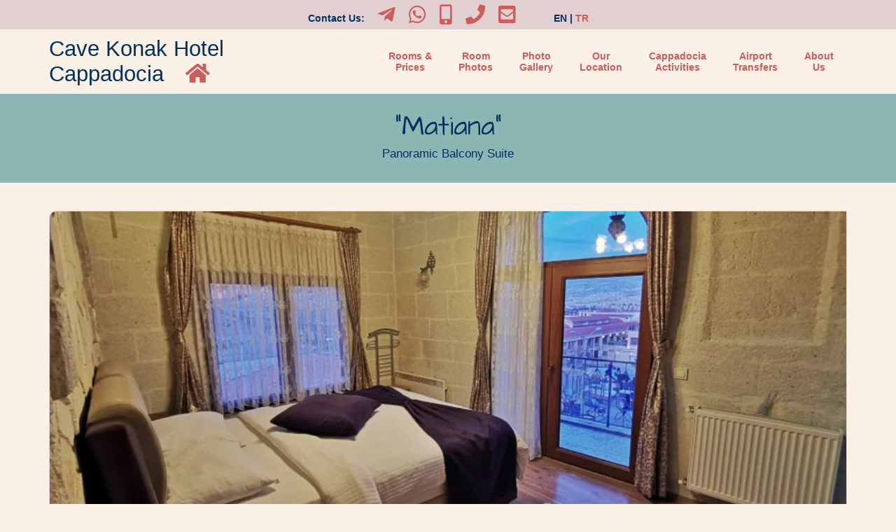

--- FILE ---
content_type: text/html
request_url: http://cavekonak.com/Matiana.html
body_size: 12956
content:
<!DOCTYPE html>
<!-- Template Name: Yammoe Author: <a href="https://www.os-templates.com/">OS Templates</a> Author URI: https://www.os-templates.com/ Copyright: OS-Templates.com Licence: Free to use under our free template licence terms Licence URI: https://www.os-templates.com/template-terms -->
<html lang="en">
<head>
<title>Matiana Balcony Suite, Byzantine Cave Suite, Cave Konak Hotel, Fluent English Spoken</title>
<meta charset="utf-8">
<meta name="title" content="Cappadocia Cave Konak Hotel, Matiana Panoramic Balcony Suite">
<meta name="description" content="Hotel Cave Konak in Cappadocia with Cave and Historical Rooms just 1 minute from center, Matiana Balcony Suite, Fluent English Spoken">
<meta name="keywords" content="Cappadocia, Hotel, historical, traditional, Hotels, Pansiyon, Pension, B&B, Bed and Breakfast, City Center, Centre, Central, Free Wifi, Wi-Fi, internet, Matiana, balcony, suite, family, quaint, mid-range, Inn, Small, Boutique, Special Category, Turkey, Family Run, Kapadokya, Capadocia, Balloon, Tour, honeymoon, accommodation, turkei, turquie, kappadokien, urgup, nevsehir, turchia">
<meta name="robots" content="index, follow">
<meta name="format-detection" content="telephone=no">
<meta name="viewport" content="width=device-width, initial-scale=1.0, maximum-scale=1.0, user-scalable=no">
<link href="layout/styles/layout.css" rel="stylesheet" type="text/css" media="all">
</head>
<body id="top">
<div class="wrapper row0">
  <div id="topbar" class="hoc clear">
    <div> 
      <ul class="nospace">
        <li><div class="rgtspace-15to5 padnot">Contact Us:</div></li>
        <li><div class="rgtspace-15"><a href="https://t.me/CappadociaColleen"><i class="fab fa-telegram-plane fa-2x"></i></a></div></li>
        <li><div class="rgtspace-15"><a href="https://wa.me/00905325535140"><i class="fab fa-whatsapp fa-2x"></i></a></div></li>
        <li><div class="rgtspace-15"><a href="tel:+905325535140"><i class="fas fa-mobile-alt fa-2x"></i></a></div></li>
        <li><div class="rgtspace-15"><a href="tel:+903843414322"><i class="fas fa-phone fa-2x"></i></a></div></li>
        <li><div class="rgtspace-50to10"><a href="mailto:info@CaveKonak.com?subject=Query%20from%20Cave%20Konak%20Hotel"><i class="fas fa-envelope-square fa-2x"></i></a></div></li>
        <li>EN&nbsp;&#124;&nbsp;<a href="Anasayfa.html">TR</a></li>
      </ul>
    </div>
  </div>
</div>
<div class="padnot wrapper row1">
  <header id="header" class="hoc clear"> 
    <div id="logo" class="fl_left logowid"> 
      <h1 class="font-x2plus">Cave Konak Hotel<br>Cappadocia&emsp;<a href="index.html"><i class="fas fa-home"></i></a></h1>
    </div>
    <nav id="mainav" class="strong fl_right"> 
      <ul class="clear">
        <li><a href="http://hotel-cave-konak.hmshotel.net/">Rooms&nbsp;&amp; <br>Prices</a></li>
        <li><a href="Rooms.html">Room <br>Photos</a></li>
        <li><a href="CappadociaGallery.html">Photo <br>Gallery</a></li>
        <li><a href="https://www.google.com.tr/maps/dir/''/cave+konak+hotel+urgup/@38.6296981,34.840054,12z/data=!4m8!4m7!1m0!1m5!1m1!1s0x152a5cd900a0df09:0x261fb2b1f86b7cf4!2m2!1d34.910094!2d38.629719">Our <br>Location</a></li>
        <li><a href="CappadociaTours.html">Cappadocia <br>Activities</a></li>
        <li><a href="AirportTransfers.html">Airport <br>Transfers</a></li>
        <li><a href="CappadociaHotel.html">About <br>Us</a></li> 
      </ul>
    </nav>
  </header>      
</div>   
<div class="paddy wrapper row1">
  <header id="header" class="hoc100 clear">
    <div id="logo"> 
      <nav id="mainav2">
        <ul class="clear droppy center">
           <li class="drop"><h1 class="font-x3"><a href="#"><i class="fas fa-bars"></i></a></h1>
             <ul>
                <li><a href="http://hotel-cave-konak.hmshotel.net/">Prices</a></li>
                <li><a href="Rooms.html">Room Photos</a></li>
                <li><a href="CappadociaGallery.html">Photo Gallery</a></li>
                <li><a href="https://www.google.com.tr/maps/dir/''/cave+konak+hotel+urgup/@38.6296981,34.840054,12z/data=!4m8!4m7!1m0!1m5!1m1!1s0x152a5cd900a0df09:0x261fb2b1f86b7cf4!2m2!1d34.910094!2d38.629719">Our Location</a></li>
                <li><a href="CappadociaTours.html">Cappadocia Activities</a></li>
                <li><a href="AirportTransfers.html">Airport Transfers</a></li>
                <li><a href="CappadociaHotel.html">About Us</a></li>
              </ul>
           </li>
          <li><h1 class="font-x3"><a href="index.html"><i class="fas fa-home"></i></a></h1></li>
          <li><h1 class="font-x3">Cave Konak Hotel</h1></li>
        </ul>
      </nav>    
    </div>
  </header>      
</div>
<div class="wrapper row2">
  <div id="bcrumb" class="hoc100 clear section">
    <div class="sectiontitle">
      <h1 class="center font-x3"><span class="heady">&quot;Matiana&quot;</span></h1>
      <p class="font-x1">Panoramic Balcony Suite</p>
    </div>
  </div>
</div>
<div class="wrapper row2">
  <section class="hoc container clear"> 
      <div class="tspace-20"><img class="borderedbox wrapper btmspace-30" src="images/Hotel/Matiana/Matiana1.jpeg" alt="Matiana Panoramic Balcony Suite Urgup"></div>
    <div class="points group tspace-30"><div class="sectiontitle">
        <h6 class="heading font-x3">&quot;Matiana&quot; Panoramic Balcony Suite</h6>
      </div>
      <div><ul class="nospace2 clear one_half first">
        <li>
          <h6 class="tspace-20">&radic; Two panoramic balconies</h6>
          <h6>&radic; Free Wi-Fi</h6>
          <h6>&radic; Mini bar</h6>
          <h6>&radic; Kettle &amp; welcome drink</h6>
          <h6>&radic; LCD TV</h6>
          <h6>&radic; Telephone</h6>
          <h6>&radic; Hair dryer</h6>
          <h6>&radic; Shower gel, shampoo, conditioner</h6>
       </li></ul>
       <ul class="nospace2 one_half">
        <li>
          <h6 class="tspace-20">&radic; Slippers</h6>
          <h6>&radic; Non smoking</h6>
          <h6>&radic; Daily room cleaning service</h6>
          <h6>&radic; 1 Queen bed &amp; 1 Single bed</h6>
          <h6>&radic; Orthopedic mattress</h6>
          <h6>&radic; Breakfast on terrace</h6>
           </li></ul></div>
      </div>
    <ul class="nospace3 group team">
      <li class="one_half widdy first">
        <img class="roundy" src="images/Hotel/Matiana/Matiana2.jpeg" alt="Room with a view Cappadocia">
      </li>
      <li class="one_half widdy">
        <img class="roundy" src="images/Hotel/Matiana/Matiana3.jpeg" alt="Cappadocia cave suites balcony">
        </li></ul>
    <ul class="nospace3 group team">
      <li class="one_half widdy first">
        <img class="roundy" src="images/Hotel/Matiana/Matiana4.jpeg" alt="Urgup room with a view">
      </li>
      <li class="one_half widdy">
        <img class="roundy" src="images/Hotel/Matiana/Matiana5.jpeg" alt="Balcony suite Cappadocia">
        </li></ul>
      <div class="tspace-30"><img class="borderedbox wrapper btmspace-30" src="images/Hotel/Matiana/Matiana6.JPG" alt="Cappadocia triple room with balcony"></div>
</section>
<div class="bgded cadetback">
  <section id="testimonials" class="hoc container clear"> 
    <article class="one_half first btmspace-50">
      <figure class="clear">
        <figcaption>
          <h6 class="heady font-x2 stron">&quot;Matiana&quot; Suite Details</h6></figcaption>
      </figure>
      <blockquote>&quot;Matiana&quot; double balcony suite is situated on a corner of an upper floor just below the terrace. The semi-circular balcony connected to the single bedroom looks out onto Urgup&rsquo;s rock castle and the remains of ancient cave dwellings. The balcony attached to the main bedroom again sees the rock castle with the hills around urgup and the town center is at your feet. The bathroom has a very large shower unit with two showers. This room is most popular with honeymooners and those who love light and fresh air.</blockquote>
    </article>
    <article class="one_half">
      <figure class="clear">
        <figcaption>
          <h6 class="heady font-x2 stron">Guest Comment</h6></figcaption>
      </figure>
      <blockquote>Sitting in the evening on our circular balcony with its awesome views sipping a beer and a glass of wine was the best end ever to our day in Cappadocia. Yes, &quot;Matiana&quot; suite was our room at Cave Konak Hotel. For such a exceptional spot in a centrally located hotel it felt surprisingly private as there was no other nearby building to overlook either balcony. The friendly owners know this region inside out and gave the most excellent tour advice.</blockquote>
    </article>
  </section>
</div>
</div>
<div class="bgded overlay" style="background-image:url('images/TopOfCappadocia/CappadociaLandscape.jpg');"> 
  <div class="wrapper row4">
    <footer id="footer" class="hoc clear">
      <div>
        <div class="one_half first">
          <h6 class="heading heady stron">Cave&nbsp;Konak Hotel<br>Cappadocia</h6>
          <p class="btmspace-30"><a href="https://t.me/CappadociaColleen"><i class="fab fa-telegram-plane fa-2x pinktext"></i></a>&emsp;+90 532 553 5140 (English)</p>
          <p class="btmspace-30"><a href="https://wa.me/00905325535140"><i class="fab fa-whatsapp fa-2x pinktext"></i></a>&emsp;+90 532 553 5140 (English)</p>
          <p class="btmspace-30"><a href="tel:+903843414322"><i class="fas fa-phone fa-lg pinktext"></i></a>&emsp;+90 384 341 4322 (Turkish &amp; English)</p>
          <p class="btmspace-30"><a href="mailto:info@CaveKonak.com?subject=Query%20from%20Cave%20Konak%20Hotel"><i class="far fa-envelope fa-2x pinktext"></i></a>&emsp;info@cavekonak.com (Turkish &amp; English)</p>
        </div>
        <div class="one_half">
          <p class="btmspace-50"><a href="https://www.google.com.tr/maps/dir/''/cave+konak+hotel+urgup/@38.6296981,34.840054,12z/data=!4m8!4m7!1m0!1m5!1m1!1s0x152a5cd900a0df09:0x261fb2b1f86b7cf4!2m2!1d34.910094!2d38.629719"><img src="images/icons/GoogleMaps.png" alt="Google Maps Logo" style="margin:0;"></a>&emsp;38.6296981, 34.840054</p>
<div class="w3-content w3-section tspace-60" style="max-width:150px">
  <img class="mySlides" src="images/Awards/MoonGuide.jpg" style="width:100%" alt="MoonGuide Cappadocia section">
  <img class="mySlides" src="images/Awards/VEN2013.jpg" style="width:100%" alt="Venere award Cave Konak Hotel">
  <img class="mySlides" src="images/Awards/TA2013EX.jpg" style="width:100%" alt="TripAdvisor award Cave Konak Hotel">
  <img class="mySlides" src="images/Awards/TA2014TC.jpg" style="width:100%" alt="TripAdvisor award Cave Konak Hotel">
  <img class="mySlides" src="images/Awards/TA2015EX2.jpg" style="width:100%" alt="TripAdvisor award Cave Konak Hotel">
  <img class="mySlides" src="images/Awards/TA2016EX.jpg" style="width:100%" alt="TripAdvisor award Cave Konak Hotel">
  <img class="mySlides" src="images/Awards/TA2017EX.jpg" style="width:100%" alt="TripAdvisor award Cave Konak Hotel">
  <img class="mySlides" src="images/Awards/TA2018EX.jpg" style="width:100%" alt="TripAdvisor award Cave Konak Hotel">
  <img class="mySlides" src="images/Awards/TAhall2019.jpg" style="width:100%" alt="TripAdvisor award Cave Konak Hotel">
  <img class="mySlides" src="images/Awards/HC2019.jpg" style="width:100%" alt="Hotels Combined award Cave Konak Hotel">
  <img class="mySlides" src="images/Awards/BKG2020.jpg" style="width:100%" alt="Booking award Cave Konak Hotel">
</div>
</div>
</div>
</footer>
</div>
<div class="wrapper row5">
    <div id="copyright" class="hoc clear center"> 
    <div class="one_half first center"><p class="font-s"><a href="http://www.tureb.org.tr/en"><img src="images/icons/TUREBlogo.jpg" alt="TUREB Logo" style="margin:0;"></a><br>All guides are professionally trained and licensed and belong to <a href="http://www.nero.org.tr/">NERO</a> (Nevsehir Chamber of Tour Guides) and <a href="http://www.tureb.org.tr/">TUREB</a> (Federation of Turkish Tourist Guide Associations).</p></div>
    <div class="one_half"><p class="font-s center btpad-30"><a href="http://www.tursab.org.tr/en"><img src="images/icons/TURSABlogo.jpg" alt="TURSAB Logo" style="margin:0;"></a><br>All travel services are brought to you by Honeycomb Tours, a TURSAB member (Association of Turkish Travel Agencies) License Number 5361</p></div>
    <p class="font-s clear">&copy; Copyright Hotel Cave Konak 2006&ndash;2024 All Rights Reserved</p>
    <p class="font-s clear">Website by Colleen Ridgeway and <a href="http://www.os-templates.com/">OS Templates</a></p>
    </div>
    </div>
</div>
<a id="backtotop" href="#top"><i class="fas fa-chevron-up"></i></a>
<script src="https://kit.fontawesome.com/6bbfd00b17.js" crossorigin="anonymous"></script>
<script src="layout/scripts/jquery.min.js"></script>
<script src="layout/scripts/jquery.backtotop.js"></script>
<script src="layout/scripts/jquery.carry.js"></script>
<script src="https://app.hms.gen.tr/api/v1/channel/iframe/18240/hotel-cave-konak.js"></script></body></body>
</html>

--- FILE ---
content_type: text/css
request_url: http://cavekonak.com/layout/styles/layout.css
body_size: 24711
content:
@charset "utf-8";
/* Template Name: Yammoe Author: <a href="https://www.os-templates.com/">OS Templates</a> Author URI: https://www.os-templates.com/ Copyright: OS-Templates.com Licence: Free to use under our free template licence terms Licence URI: https://www.os-templates.com/template-terms File: Layout CSS */
@import url("framework.css");
@import url("https://fonts.googleapis.com/css?family=Architects Daughter");
.row0, .row0 a{}
.row1, .row1 a{}
.row2, .row2 a{}
.row3, .row3 a{}
.row4, .row4 a{}
.row5, .row5 a{}
.ceppy {display: none;}
.cepnot {display: block;}
.paddy {display: none;}
.padnot {display: block;}
.stron{font-weight: 600;}
.logowid {max-width: 500px;}
.heady{font-family: 'Architects Daughter';}
.handy{font-family: 'Architects Daughter'; color:salmon; font-weight: 600; font-size: 2em;}
.yhandy{font-family: 'Architects Daughter'; color:goldenrod; font-weight: 600; font-size: 1.4em;}
.navhandy {font-family: 'Architects Daughter'; color:indianred; font-weight: 600; font-size: 1.6em;}
.navhandy:hover{color:salmon;}
.thirdy{}
.halfy{}
.heighty{line-height: 1.5em;}
.pinktext{color: salmon;}
.pinktexts{color:salmon; font-weight: 600; font-size: 1.2em;}
.pinkback{background-color: salmon; color: white;}
.blueback{background-color: lightsteelblue; color: midnightblue;}
.cadetback{color: #00315f; background-color: rgba(95,158,160,0.7);}
/* should above color be #474747?? OR try WHITE or LINEN*/
.duskyback{background-color: #e2d0d0; color: #454545;}
.overpink{color:salmon;}
.overchange {color: indianred;}
.overchange:hover {color:salmon;}
.subhead{font-size: 1.4rem;}
.dropdown {
  position: relative;
  display: inline-block;}
.dropdown-content {
  display: none;
  position: absolute;
  color: white;
  background-color: #036;
  min-width: 150px;
  text-align: left;
  padding: 10px;
  box-shadow: 0px 8px 16px 0px rgba(0,0,0,0.2);
  z-index: 1;}
.row2 .dropdown-content {text-align: center;}
.row4 .dropdown-content {background-color: darkslategrey;}
.dropdown-content a, {
  color: white;
  background-color: #036;
  padding: 20px;
  text-decoration: none;
  display: block;}
.dropdown-content a:hover {background-color: inherit;}
.dropdown:hover .dropdown-content {display: block;}
.mySlides{display: none;}
.mySlides2{display: none;}
.w4-content{height: auto;}
.w3-content{height: 160px;}
.consent{padding-left: 50px;}
/* Top Bar */
#topbar{font-weight: 600; text-align: center;}
#topbar ul li{display:inline-block; margin-right:0px;}
#topbar ul li:last-child{margin-right:0;}
#topbar i{line-height:3.0rem;}
/* Header */
#header{}
#header #logo{margin:0; padding:10px 0;}
#header #logo h1{margin:0; padding:0;}
#header #logo h1 i{margin:0; padding:0;}
#header #logo h1 a {color:indianred;}
#header #logo h1 a:hover{color:salmon;}
/* Page Intro */
#pageintro{padding:200px 0;}
#pageintro article{display:block; max-width:60%; margin:0 auto; text-transform:capitalize; text-align:center;}
#pageintro article p:first-of-type{margin:0 0 30px 0; padding:0; font-size:2rem;}
#pageintro .heading{font-size:5rem;}
#pageintro footer{margin-top:50px;}
#pageintro footer .btn{padding:14px 25px 16px; font-size:1.2rem;}
/* Content Area */
.container{padding:20px 0 40px 0;}
/* Content */
.container .content{}
.sectiontitle{display:block; max-width:95%; margin:0 auto; text-align:center;}
.sectiontitle *{margin:0;}
.xplain p{font-size:1.2em; line-height:150%;}
.txtbelow a{font-weight: 600; color:indianred;}
.txtbelow a:hover{color:salmon;}
/* Services - can be more than four */
#services{}
#services li{margin-bottom:50px;}
#services li:nth-last-child(-n+4){margin-bottom:0;}/* Removes bottom margin from the last line of items - margin is restored in the media queries when items stack */
#services li:nth-child(4n+1){margin-left:0; clear:left;}/* Removes the need to add class="first" */
#services article{display:block; padding:30px 15px; text-align:center;}
#services article *{}
#services article i{margin-bottom:30px;}
#services article .heading{}
#services article p{margin-bottom:30px;}
/* Team */
.team{}
.team li:last-child{margin-bottom:0;}/* Used when elements stack in small viewports */
.team figure{display:block; text-align:center; margin-top:20px;}
.team figure *{margin:0; padding:0;}
.team figure a{}
/* .team figure img{border-radius: 10px 0 0 0;} */
.team figure figcaption{padding:inherit 0 5px 0; line-height:1.0; border:solid; border-width:1px; border-radius: 0 0 10px 0; margin-bottom: 30px;}
/*.team figure figcaption2{padding:0 0 10px 0; line-height:1.3; border:none; margin-bottom: 10px;}*/
.team figure strong{display:block; margin:10px 0 10px 0; font-size:1.3rem; font-weight:400;}
.team figure strongflex{display:block; margin-bottom:8px; font-size:1.3rem; font-weight:400;}
.team figure em{display:block; font-style:normal; font-size:1.0rem; margin-bottom: 11px;}
/* Points */
.points{padding:30px 30px 20px 30px; margin-bottom: 40px; border-radius:30px 0;}
/* .points ul{padding-top:15px;} */
.points li{position:relative; min-height:60px; margin:0 0 30px 0; padding:0; line-height:1;}
.points li:last-child{margin:0;}/* Used when elements stack in small viewports */
/* .points li i{position:absolute; top:0; left:0; width:60px; 
height:60px; line-height:60px; font-size:20px; text-align:center; border-radius:50%;}*/
/*.points li .heading{margin:0 0 10px 0;}
.points li p{margin:0; line-height:1.4rem;}*/
/* Testimonials */
#testimonials{}
#testimonials article{text-align:center;}
#testimonials article *{margin:0; padding:0;}
#testimonials article figure{display:inline-block; margin-bottom:20px;}
#testimonials article figure img{float:left; margin-right:15px; border-radius:50%;}
#testimonials article figure figcaption{float:left; margin-top:30px; font-size:1.4rem; text-align:left;}
#testimonials article figure figcaption .heading{font-size:1.4rem;}
#testimonials article figure figcaption em{display:block; margin-top:-5px; font-size:.8rem; font-style:normal;}
#testimonials article blockquote{margin:0; padding:50px; border-radius:25px 0;}
#testimonials article blockquote::before{top:15px; left:15px; font-size:30px; line-height:30px;}
/* Latest */
#latest{}
#latest > li:last-child{margin-bottom:0;}/* Used when elements stack in small viewports */
#latest article{text-align:center;}
#latest article .heading{margin:0 0 8px 0;}
#latest article .meta{display:block; margin:0 0 20px 0;}
#latest article .meta li{display:inline-block; margin-right:5px; padding-right:10px; border-right:1px solid red; font-size:.8rem;}
#latest article .meta li:last-child{margin-right:0; padding-right:0; border-right:none;}
#latest article .meta li i{margin-right:5px;}
#latest article figure{}
#latest article figure > a{margin-bottom:20px;}
#latest article figure figcaption{}
#latest article figure figcaption p{margin:0 0 20px 0;}
#latest article figure figcaption footer{}
/* Comments */
#comments ul{margin:0 0 40px 0; padding:0; list-style:none;}
#comments li{margin:0 0 10px 0; padding:15px;}
#comments .avatar{float:right; margin:0 0 10px 10px; padding:3px; border:1px solid;}
#comments address{font-weight:bold;}
#comments time{font-size:smaller;}
#comments .comcont{display:block; margin:0; padding:0;}
#comments .comcont p{margin:10px 5px 10px 0; padding:0;}
#comments form{display:block; width:100%;}
#comments input, #comments textarea{width:100%; padding:10px; border:1px solid;}
#comments textarea{overflow:auto;}
#comments div{margin-bottom:15px;}
#comments input[type="submit"], #comments input[type="reset"]{display:inline-block; width:auto; min-width:150px; margin:0; padding:8px 5px; cursor:pointer;}
/* Sidebar */
.container .sidebar{}
.sidebar .sdb_holder{margin-bottom:50px;}
.sidebar .sdb_holder:last-child{margin-bottom:0;}
/* Footer */
#footer{padding:50px 50px 30px 50px;}
#footer .heading{font-size:2.0rem;}
#footer p + .faico{margin-top:30px;}
/*#footer input, #footer button{border:1px solid;}
/* #footer input{display:block; width:100%; padding:12px 15px;}
/*#footer button{padding:10px 15px 12px; font-size:1rem;}*/
#footer .linklist li{display:block; margin-bottom:15px; padding:0 0 15px 0; border-bottom:1px solid;}
#footer .linklist li:last-child{margin:0; padding:0; border:none;}
#footer .linklist li::before, #footer .linklist li::after{display:table; content:"";}
#footer .linklist li, #footer .linklist li::after{clear:both;}
#footer .latestimg{}
#footer .latestimg > li{display:inline-block; float:left; width:30%; margin:0 0 5% 5%;}
#footer .latestimg > li:nth-last-child(-n+3){margin-bottom:0;}/* Removes bottom margin from the last three items - margin is restored in the media queries when items stack */
#footer .latestimg > li:nth-child(3n+1){margin-left:0; clear:left;}/* Removes the need to add class="first" */
#footer .latestimg > li img{width:100%;}/* Force the image to resize to take the full space - may have to be changed for tablets, depends on personal preference */
#footer .latestimg > li a.imgover{display:block;}
/*#footer nav {display:block; text-align:center;}
#footer nav li{display:inline; margin-right:20px; }
#footer nav li:last-child{margin-right:0;}*/
/* Copyright */
#copyright{padding:10px 20px; border-top:1px solid;}
#copyright *{margin:0; padding:0;}
/* Add roundness to btn */
.btn, .btn2 {font-family: 'Architects Daughter'; font-size: 1.5em; font-weight: 300; border-radius: 10px 0 0 0; margin:16px auto;}
/* #footer input, #footer button{border-radius:12px;}
/* Transition Fade
This gives a smooth transition to "ALL" elements used in the layout - other than the navigation form used in mobile devices
If you don't want it to fade all elements, you have to list the ones you want to be faded individually
Delete it completely to stop fading
--------------------------------------------------------------------------------------------------------------- */
*, *::before, *::after{transition:all .3s ease-in-out;}
/*#mainav form *{transition:none !important;}*/
/* Navigation
--------------------------------------------------------------------------------------------------------------- */
nav ul, nav ol{margin:0; padding:0; list-style:none;}
#mainav, #mainav2, #breadcrumb, .sidebar nav{line-height:normal;}
/*#mainav2 droppy::after, #mainav li li .droppy::after, #breadcrumb li a::after, .sidebar nav a::after{position:absolute; font-size:1.5em;}
/* Top Navigation */
#mainav{}
/*#mainav ul ul{position:absolute; width:180px; text-transform:none; z-index:9999;}*/
/* #mainav ul ul ul{left:180px; top:0;}*/
#mainav li{display:block; position:relative; float: left; margin:0; padding:0; text-align: center;}
#mainav li:last-child{margin-right:0;}
/*#mainav li li{width:100%; margin:0;}*/
#mainav li a{display:block; padding:30px 19px;}
/*#mainav li li a{border:solid; border-width:0 0 1px 0;}*/
/* Navigation Mainav */
/*#mainav{}*/
#mainav li a{color:indianred; border-color: transparent; font-weight:600;}
#mainav .active a, #mainav a:hover, #mainav li:hover > a{color:salmon; background-color:inherit; }
#mainav li li a, #mainav .active li a{color:white; background-color:midnightblue; border-color:silver;}*/
/*#mainav li li:hover > a{color:#e2d0d0; background-color:#f5efef;}*/
#mainav .active .active > a{color:salmon; background-color:linen;}
/* #mainav form select{color:#e2d0d0; background-color:#232323;} */
#mainav li li:hover > a{color:#e2d0d0; background-color:#f5efef;}
#mainav2{}
#mainav2 li{display:block; position:relative; float: left; margin:0; padding:0; text-align: center;}
#mainav2 li:last-child{margin-left:5px; margin-right:0;}
#mainav2 li a{display:block; padding:0px 5px;}
#mainav2 ul ul{position:absolute; width:100%; text-transform:none; font-weight: 600; font-family: 'Architects Daughter'; font-size: 1.6em; color: linen; background-color: indianred; z-index:9999;}
/* #mainav ul ul ul{left:180px; top:0;}*/
#mainav2 li li{width:100%; margin:0 0 0 12px;}
#mainav2 li li:last-child{margin:0 0 0 12px;}
#mainav2 li li a{border:solid; border-width:0 0 1px 0;}
#mainav2 li li a, #mainav2 li li .droppy{display:block; margin:0; padding:25px 10px 25px 20px;}
#mainav2 ul ul{visibility:hidden; opacity:0;}
#mainav2 ul li:hover > ul{visibility:visible; opacity:1;}
#mainav2 li li a:hover{color: #00315f; background-color: indianred;}
/* Navigation Mainav2 */
/*#mainav2 ul li a{color:inherit; background-color: inherit; border-color: transparent;}/* menu bars, house... */
/*#mainav2 li li a:hover > a{color:#00315f; background-color:indianred;}
/*#mainav2 .active a, #mainav2 a:hover, #mainav2 li:hover > a{color:indianred; background-color:linen;}*/
/*#mainav2 ul ul a{color:linen; background-color:indianred;}*/
#mainav2 li li a{border-color:silver; text-align: left;}
/* above line replaced this... #mainav2 li li a/*, #mainav .active li a*//*{color:linen; background-color:indianred; border-color:silver; text-align: left;}*/
/*#mainav2 .active .active > a{color:linen; background-color:indianred;}
/* #mainav form select{color:#e2d0d0; background-color:#232323;} */
#mainav2 ul ul{position:absolute; width:300px; margin-left: -20px; text-transform:none; z-index:9999;}
/* Breadcrumb */
#breadcrumb{padding:150px 0 30px; text-align:right;}
#breadcrumb ul{margin:0; padding:0; list-style:none; text-transform:uppercase;}
#breadcrumb li{display:inline-block; margin:0 6px 0 0; padding:0;}
#breadcrumb li a{display:block; position:relative; margin:0; padding:0 12px 0 0; font-size:12px;}
#breadcrumb li a::after{top:4px; right:0; content:"\f0da";}
#breadcrumb li:last-child a{margin:0; padding:0;}
#breadcrumb li:last-child a::after{display:none;}
#breadcrumb .heading{margin:0; font-size:2rem;}
/* Bcrumb old site */
#bcrumb{padding:20px 0 30px 0; color:#00315f; background-color: rgba(95,158,160,0.7); text-align: center;}
#bcrumb2{padding:35px 0 50px 0; color:midnightblue; background-color: lightsteelblue; text-align: center;}
/* Sidebar Navigation */
.sidebar nav{display:block; width:100%;}
.sidebar nav li{margin:0 0 3px 0; padding:0;}
.sidebar nav a{display:block; position:relative; margin:0; padding:5px 10px 5px 15px; text-decoration:none; border:solid; border-width:0 0 1px 0;}
.sidebar nav a::after{top:10px; left:5px; content:"\f0da";}
.sidebar nav ul ul a{padding-left:35px;}
.sidebar nav ul ul a::after{left:25px;}
.sidebar nav ul ul ul a{padding-left:55px;}
.sidebar nav ul ul ul a::after{left:45px;}
/* Pagination */
.pagination{display:block; width:100%; text-align:center; clear:both;}
.pagination li{display:inline-block; margin:0 2px 0 0;}
.pagination li:last-child{margin-right:0;}
.pagination a, .pagination strong{display:block; padding:8px 11px; border:1px solid; background-clip:padding-box; font-weight:normal;}
/* Back to Top */
#backtotop{z-index:999; display:inline-block; position:fixed; visibility:hidden; bottom:20px; right:20px; width:36px; height:36px; line-height:36px; font-size:16px; text-align:center; opacity:.2;}
#backtotop i{display:block; width:100%; height:100%; line-height:inherit;}
#backtotop.visible{visibility:visible; opacity:1;}
#backtotop:hover{opacity:0.5;}
/* Tables */
table, th, td{border:1px solid; border-collapse:collapse; vertical-align:top;}
table, th{table-layout:auto;}
table{width:100%; margin-bottom:15px;}
th, td{padding:5px 8px;}
td{border-width:0 1px;}
/* Gallery */
#gallery{display:block; width:100%; margin-bottom:50px;}
#gallery figure figcaption{display:block; width:100%; clear:both;}
#gallery li{margin-bottom:30px;}
/* Font Awesome Social Icons */
.faico{margin:0; padding:0; list-style:none;}
.faico li{display:inline-block; margin:0 15px 0 0; padding:0; line-height:normal;}
.faico li:last-child{margin-right:0;}
.faico a{display:inline-block; width:36px; height:36px; line-height:36px; font-size:26px; text-align:center;}
.faico a{color:#232323;}
.faico a:hover{color:#FFFFF0;}
.faicon-facebook {background-color:#3B5998;}
.faicon-twitter {background-color:#00ACEE;}
.faicon-instagram {background-color:#d93175;}
.faicon-tiktok {background-image: linear-gradient(to bottom right, #69c9d0, #ee1d52);}
.faicon-youtube {background-color:red;}
.faicon-tripadvisor {background-color:#34e0a1;}
/* Colours- */
body{color:#00315f; background-color:linen/* Fallback incase a background image doesn't load */;}
a{color:inherit;}
a:active, a:focus{background:transparent !important;}/* IE10 + 11 Bugfix - prevents grey background */
hr, .borderedbox{border-color:#D7D7D7;}
label span{color:#FF0000; background-color:inherit;}
input:focus, textarea:focus, *:required:focus{border-color:#828BF4 !important;}
.overlay{color:#FFFFFF; background-color:inherit;}
.overlay::after{color:inherit; background-color:rgba(0,0,0,.55);}
/*.overlay.light{color:#474747;}
.overlay.light::after{background-color:rgba(255,255,255,.7);}*/
.btn, .btn.inverse:hover{color:linen; background-color:indianred; font-weight: 600;}
.btn:hover, .btn.inverse{color:#00315f; background-color:indianred;}
.btn2, .btn2.inverse:hover{color:linen; background-color:#00315f; font-weight: 600;}
.btn2:hover, .btn2.inverse{color:salmon; background-color:#00315f;}
/*{color: #00315f; background-color: rgba(95,158,160,0.7);}*/
/*linenmouse {}
linenmouse a{color:#00315f; background-color:inherit;}
linenmouse a:hover{color:indianred; background-color:inherit;}*/
.imgover:hover::before{background-color:rgba(245,239,239, .3);  border-radius: 10px; /* #009988 */}
.imgover, .imgover:hover::after{color:#FFFFFF;}
/* Rows */
.row0{color:#00315f; background-color:#e2d0d0;}
.row0 a{color:indianred; background-color:inherit;}
.row0 a:hover{color:salmon; background-color:inherit;}
/*.points{color:#474747; background-color:#e2d0d0;}
.points li a i{color:indianred; background-color:inherit;}
.points li a i:hover{color:#474747; background-color:inherit;}*/
.row1{color:#00315f; background-color:linen;}
.row2{color:#00315f; background-color:linen;}
/*.row2 a{color:#00315f; background-color:inherit;}
.row2 a:hover{color:indianred; background-color:inherit;}*/
.row3{color:00315f; background-color:#FFFFF0;}
.row4{color:#fffff0;}
.row5, .row5 a{color:#A8A8A8; cursor: default;}
/* Header 
#header #logo a{color:#00315f;}*/
/* Page Intro */
#pageintro{color:#FFFFF0;}
/* Content */
#services article{color:#00315f; background-color:#FFFFF0; box-shadow:0px 0px 10px rgba(0,0,0,.1);}
/*.points{color:#474747; background-color:#e2d0d0;}
.points li a i{color:#474747; background-color:inherit;}
.points li a i:hover{color:#FFFFF0; background-color:inherit;}*/
.points{color:#454545; background-color:#e2d0d0;}
.points li a i{color:indianred; background-color:inherit;}
.points li a i:hover{color:salmon; background-color:inherit;}
.team figure figcaption{color:#454545; background-color:#e2d0d0; border-color:#e2d0d0;}
/*.team figure figcaption2{color:#193847; background-color:inherit;}*/
#testimonials article blockquote{color:#00315f; background-color:linen; font-family: 'Architects Daughter'; font-size: 1.3em;}
#testimonials article blockquote::before{color:rgba(0,49,95, 0.6);}
#latest article .meta li{border-color:rgba(0,0,0,.1);}
/* Footer */
/* #footer .heading{color:#FFFFF0;}*/
#footer hr, #footer .borderedbox, #footer .linklist li{border-color:rgba(255,255,255,.1);}
/*#footer input, #footer button{border-color:transparent;}
#footer input{color:#FFFFFF; background-color:rgba(255,255,255,.2);}*/
/*#footer input:focus{background-color:#828BF4;}
#footer button{color:#FFFFFF; background-color:#828BF4;}
#footer button:hover{color:inherit; background-color:transparent; border-color:inherit;}*/
/*#footer nav a{color:#FFFFFF;}
#footer nav a:hover{color:#828BF4;}*/
/* Copyright */
#copyright{border-color:rgba(255,255,255,.2);}
#breadcrumb *{color:#FFFFFF; background-color:inherit;}
#breadcrumb li:last-child a{color:#828BF4;}
.container .sidebar nav a{color:inherit; border-color:#D7D7D7;}
.container .sidebar nav a:hover{color:#828BF4;}
.pagination a, .pagination strong{border-color:#D7D7D7;}
.pagination .current *{color:#FFFFFF; background-color:#828BF4;}
#backtotop{color:#FFFFF0; background-color:cadetblue;}
/* Tables + Comments */
table, th, td, #comments .avatar, #comments input, #comments textarea{border-color:#D7D7D7;}
th{color:#FFFFF0; background-color:#373737;}
tr, #comments li, #comments input[type="submit"], #comments input[type="reset"]{color:inherit; background-color:#FBFBFB;}
tr:nth-child(even), #comments li:nth-child(even){color:inherit; background-color:#FBFBFB;}
table a, #comments a{background-color:inherit;}
/* HotelRunner required for Booking widget */
#hr_down_up {
	width: 100%;
}
#datepicker-check_in_out {
	z-index: 999999 !important;
}
/* Media Queries */
@-ms-viewport{width:device-width;}
/* Max Wrapper Width - Laptop, Desktop etc. */
@media screen and (min-width:1140px){
	.hoc{max-width:1140px;}
	.hoc100{max-width:100%;}
}
@media screen and (min-width:978px) and (max-width:1140px){
	.hoc{max-width:95%;}
}
/* Mobile Devices */
@media screen and (max-width:1140px){
	.hoc{max-width:95%;}
    .padnot {display: none;}
    .paddy {float: none; width:100%; display:block; text-align: left;}
    #topbar{}
    #topbar ul li{margin-right:2px;}
	#header {text-align:center; padding:10px 0; display: block;}
	#header #logo{margin:0; padding: 0;}
    .logowid {max-width: 500px;}
	#breadcrumb{}
	#bcrumb{}
	.container{}
	#comments input[type="reset"]{margin-top:10px;}
	.pagination li{display:inline-block; margin:0 5px 5px 0;}
    .team figure strongflex{display:block; margin-bottom:8px; font-size:0.9em; font-weight:bold;}
	#footer{}
	#copyright{}
	#copyright p:first-of-type{margin-bottom:10px;}
}
@media screen and (max-width:750px){
	.imgl, .imgr{display:inline-block; float:none; margin:0 0 10px 0;}
	.fl_left, .fl_right{display:block; float:none;}
different situations, stops double margin when stacking */
/* Gallery view: 2 tiles */ 
.box {width: 50%; padding-bottom: 50%;}
 /*    .group{}
 .group .group > *:last-child, .clear .clear > *:last-child, .clear .group > *:last-child, .group .clear > *:last-child{margin-bottom:0;}/* Experimental - Needs more testing in different situations, stops double margin when stacking */
	.one_half, .one_halfy, .one_third, .two_third, .two_quarter, .three_quarter {display:block; float:none; width:auto; margin:0 0 30px 0;}
#footer
	#header #logo{margin:5px 0;}
	#breadcrumb{text-align:left;}
	#pageintro article{max-width:none;}
	#pageintro .heading{margin-bottom:20px; font-size:2.5rem;}
	.sectiontitle{max-width:none;}
	.sd-third > li{max-width:348px;}/* Restrict the width to the one_third grid element in smaller devices This is connected to hugging the left side on small screens - Colleen */
	#services li:nth-last-child(-n+4){margin-bottom:50px;}
	#services li:last-child{margin-bottom:0;}
	/*.team li, #latest > li{margin:0 auto 50px;}*/
	.points ul{padding-top:0;}
	#footer{}
	#footer .latestimg > li, #footer .latestimg > li:nth-last-child(-n+3){display:inline-block; float:none; width:auto; margin:0 5% 5% 0;}
	#footer .latestimg > li:last-child{margin-bottom:0;}
	#footer .latestimg > li img{width:auto;}
}
@media screen and (max-width:450px){
    	.hoc{max-width:95%;}
	.points{padding:35px 25px; border-radius:25px 0;}
	.points li{padding:0;}
	.points li i{position:relative; top:inherit; left:inherit; margin-bottom:20px;}
	#testimonials article figure img{float:none; margin:0 0 20px 0;}
	#testimonials article figure figcaption{float:none; margin:0; text-align:center;}
    .rgtspace-15to5{margin-right: 5px;}
    .rgtspace-50to10{margin-right: 10px;}
}
/* Other */
@media screen and (max-width:600px){
    .ceppy {display:block;}
    .cepnot {display: none;}  
/* Gallery view: 1 tile */ 
.box {width: 100%; padding-bottom: 100%;}
/*    .mainav li{display: block; float: none;}     */
    .team figure em{font-size:1.0rem;}
    .team figure strong{font-size:1.0rem; font-weight:bold;}
    .one_quarter, .one_sixth, {display:block; float:none; width:auto; margin:0 0 30px 0;}
    .one_sixth{width: 30.52631%;}
    .one_quarter{width: 47.89473%;}
    .thirdy {margin-left:0; clear:left;}
    .halfy {margin-left:0; clear:left;}
	.scrollable{display:block; width:100%; margin:0 0 30px 0; padding:0 0 15px 0; overflow:auto; overflow-x:scroll;}
	.scrollable table{margin:0; padding:0; white-space:nowrap;}
	.inline li{display:block; margin-bottom:10px;}
	.pushright li{margin-right:0;}
	.font-x2{font-size:1.6rem;}
	.font-x3{font-size:1.8rem;}

}

--- FILE ---
content_type: text/css
request_url: http://cavekonak.com/layout/styles/framework.css
body_size: 7325
content:
@charset "utf-8";
/* Template Name: Yammoe Author: <a href="https://www.os-templates.com/">OS Templates</a> Author URI: https://www.os-templates.com/ Copyright: OS-Templates.com Licence: Free to use under our free template licence terms Licence URI: https://www.os-templates.com/template-terms File: Framework CSS */
html{overflow-y:scroll; overflow-x:hidden;}
html, body{margin:0; padding:0; font-size:14px; line-height:1.6em;}
*, *::before, *::after{box-sizing:border-box;}
/* can delete
.round{border-radius: 50%} .curve{border-radius: 10px;} */
.bold{font-weight:bold;}
.notbold{font-weight: 300;}
.center{text-align:center;}
.right{text-align:right;}
.uppercase{text-transform:uppercase;}
.capitalise{text-transform:capitalize;}
.hidden{display:none;}
.nospace{margin:0; padding:0; list-style:none;}
.nonny{list-style: none;}
.nospace2{margin:0; padding:0 0 0 30px; list-style:none;}
.nospace3{margin:30px 0 0 0; padding:0; list-style:none;}
.nodots{list-style:none;}
.block{display:block;}
.inline{display:inline-block;}
.justified{text-align:justify;}
.inline *{display:inline-block;}
.inline *:last-child{margin-right:0;}
.pushright li{margin-right:20px;}
.pushright li:last-child{margin-right:0;}
.borderedbox{border:1px solid; border-radius: 10px 0 10px 0;}
.overlay{position:relative; z-index:1;}
.overlay::after{display:block; position:absolute; top:0; left:0; width:100%; height:100%; content:""; z-index:-1;}
.bgded{background-position:top center; background-repeat:no-repeat; background-size:cover;}
.circle{border-radius:50%; background-clip:padding-box;}
.roundtop {border-radius: 10px 0 0 0;}
.roundbottom {border-radius: 0 0 10px 0;}
.roundy {border-radius: 10px 0 10px 0;}
.widdy img{width: 100%; height: auto;}
.btn, .btn2, button.btn{display:inline-block; padding:14px 25px 16px 25px; font-size:1.2rem; font-weight:600; border:none;}
button.btn{cursor:pointer;}
blockquote{display:block; position:relative; width:100%; margin:0; padding:30px; line-height:1.4; z-index:1;}
blockquote::before{display:block; position:absolute; top:0; left:0; font-family:"Font Awesome 5 Free"; font-weight:900; font-size:60px; line-height:60px; content:"\f10d"; z-index:-1;}
.clear, .group{display:block;}
.clear::before, .clear::after, .group::before, .group::after{display:table; content:"";}
.clear, .clear::after, .group, .group::after{clear:both;}
a{outline:none; text-decoration:none;}
.fl_left, .imgl{float:left;}
.fl_right, .imgr{float:right;}
img{width:auto; max-width:100%; height:auto; margin:0; padding:0; border:none; line-height:normal; vertical-align:middle;}
.imgl{margin:0 15px 10px 0; clear:left;}
.imgr{margin:0 0 10px 15px; clear:right;}
/* .imgover{display:inline-block; position:relative; max-width:100%;}
.imgover::before, .imgover::after{display:block; position:absolute; content:""; text-align:center; opacity:0;}
.imgover::before{top:0; right:0; bottom:0; left:0;}
.imgover::after{top:25%; left:50%; width:50px; height:50px; line-height:50px; margin:-25px 0 0 -25px; font-family:"Font Awesome 5 Free"; font-weight:900; content:"\f067";/* fa-plus */ /*font-size:28px;} 
.imgover:hover::before, .imgover:hover::after{opacity:1;} */
.zoomy {height: auto; overflow: hidden;}
.zoomy img{transition: transform .5s ease;}
.zoomy:hover img{transform:scale(1.04);}
/* not currently used
.zoomy2 {height: auto; overflow: hidden;}
.zoomy2 img{transition: transform .5s ease;}
.zoomy2:hover img{transform:scale(1.5);}*/
/* Fonts --------------------------------- */
body, input, textarea, select{font-family:Verdana, Geneva, sans-serif;}
h1, h2, h3, h4, h5, h6, .heading{font-family:Arial, Helvetica, sans-serif;}
/* Forms --------------------------------- */
form, fieldset, legend{margin:0; padding:0; border:none;}
legend{display:none;}
label, input, textarea, select, button{display:block; resize:none; outline:none; color:inherit; font-size:inherit; font-family:inherit; vertical-align:middle;}
label{margin-bottom:5px;}
:required, :invalid{outline:none; box-shadow:none;}
::placeholder{opacity:1;}/* Makes sure the placeholder text is not transparent */
/* Generalise ----------------------------- */
h1, h2, h3, h4, h5, h6, .heading{margin:0 0 0px 0; font-size:1.4rem; line-height:normal; font-weight:normal;}
.heading.nospace{margin-bottom:0;}
address{font-style:normal; font-weight:normal;}
hr{display:block; width:100%; height:1px; border:solid; border-width:1px 0 0 0;}
.font-xs{font-size:.8rem;}
.font-xn{font-size:1.0rem;}
.font-x1{font-size:1.2rem;}
.font-x1plus{font-size:1.5rem;}
.font-x2{font-size:1.8rem; line-height:normal;}
.font-x2plus{font-size:2.2rem; line-height:normal;}
.font-x3{font-size:2.8rem; line-height:normal;}
.font-x3n{font-size:2.8rem;}
.wrapper{display:block; position:relative; width:100%; margin:0; padding:0; text-align:left; word-wrap:break-word;}
/* The "hoc" class is a generic class used to centre a containing element horizontally
It should be used in conjunction with a second class or ID */
.hoc{display:block; margin:0 auto;}
.hoc100{display:block; margin:0 auto;}
/* HTML 5 Overrides---------------------------------------- */
address, article, aside, figcaption, figcaption2, figure, footer, header, main, nav, section{display:block; margin:0; padding:0;}
/* Grid - RS-MQF 1140 V.2 - https://www.os-templates.com/free-basic-html5-templates/rs-mqf-1140 */
.one_half, .one-halfy, .one_third, .two_third, .one_quarter, .two_quarter, .three_quarter, .one_sixth {display:inline-block; float:left; margin:0 0 0 4.21052%; list-style:none;}
.first{margin-left:0; clear:left;}
.one_quarter{width:21.8421%;}
.one_third{width:30.52631%;}
.one_half, .two_quarter{width:47.89473%;}
.one_halfy{width:40%;}
.two_third{width:65.26315%;}
.three_quarter{width:73.94736%;}
.one_sixth{width:13.1579%}
/* Spacing------------------------------------------ */
.tspace-10{margin-top:10px;}
.tspace-15{margin-top:15px;}
.tspace-20{margin-top:20px;}
.tspace-30{margin-top:30px;}
.tspace-40{margin-top:40px;}
.tspace-50{margin-top:50px;}
.tspace-60{margin-top:60px;}
.tspace-80{margin-top:80px;}
.btmspace-10{margin-bottom:10px;}
.btmspace-15{margin-bottom:15px;}
.btmspace-20{margin-bottom:20px;}
.btmspace-30{margin-bottom:30px;}
.btmspace-50{margin-bottom:50px;}
.btmspace-80{margin-bottom:80px;}
.mspace-10{margin: 10px 0;}
.rgtspace-5{margin-right:5px;}
.rgtspace-10{margin-right:10px;}
.rgtspace-15{margin-right:15px;}
.rgtspace-15to5{margin-right:15px;}
.rgtspace-20{margin-right:20px;}
.rgtspace-30{margin-right:30px;}
.rgtspace-50{margin-right:50px;}
.rgtspace-50to10{margin-right:50px;}
.lftspace-5{margin-left:5px;}
.lftspace-10{margin-left:10px;}
.lftspace-15{margin-left:15px;}
.lftspace-20{margin-left:20px;}
.lftspace-30{margin-left:30px;}
.lftspace-50{margin-left:50px;}
.inspace-5{padding:5px;}
.inspace-10{padding:10px;}
.inspace-15{padding:15px;}
.inspace-20{padding:20px;}
.inspace-30{padding:30px;}
.inspace-50{padding:50px 0;}
.inspace-70{padding:70px 0;}
.btmpad-10{padding-bottom:10px;}
.btmpad-20{padding-bottom:20px;}
.btmpad-30{padding-bottom:30px;}
.btpad-10{padding:10px 0;}
.btpad-15{padding:15px 0;}
.btpad-20{padding:20px 0;}
.btpad-30{padding:30px 0;}
.btpad-40{padding:40px 0;}
.lpad-20{padding-left:20px;}

--- FILE ---
content_type: text/javascript; charset=UTF-8
request_url: https://app.hms.gen.tr/api/v1/channel/iframe/18240/hotel-cave-konak.js
body_size: 225
content:
$(document).ready(function () { $("#HMS_Booking").click(function () { if(!$("#iframe_1768846968").length){ $("body").append('<iframe id="iframe_1768846968" src="https://hotel-cave-konak.hmshotel.net/?iframe=0&binaid=0&timestep=1768846968&website=3686" style="width: 100%; height: 100%; position: fixed; z-index: 999999999; display: none; top: 0; left:0;"></iframe>') } $("#iframe_1768846968").show(); $("html").css('overflow','hidden'); }) }); window.addEventListener("message", closeiFrame_1768846968, true); function closeiFrame_1768846968() { $("#iframe_1768846968").hide(); $("html").css('overflow','initial'); }
